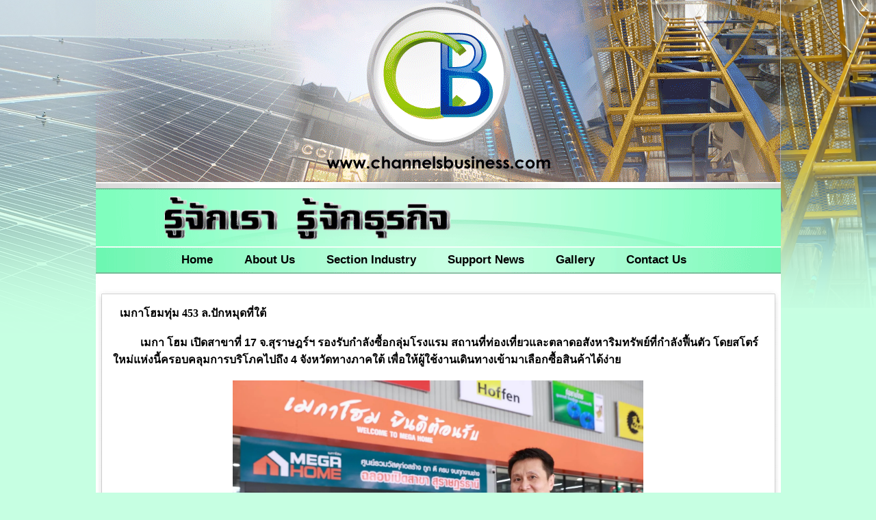

--- FILE ---
content_type: text/html; charset=utf-8
request_url: http://channelsbusiness.com/index.aspx?pid=ec31b43e-b10b-4ad6-922a-0475161a1e59&ctid=a527c3d9-a53b-4458-811a-ebc7c89ca0dc
body_size: 27818
content:


<!DOCTYPE html>



<html xmlns="http://www.w3.org/1999/xhtml">
<head><link id="210101" href="_Css/210101.css" type="text/css" rel="stylesheet" /><link id="210056" href="_Css/210056.css" type="text/css" rel="stylesheet" /><link id="000000" href="_Css/000000.css" type="text/css" rel="stylesheet" /><link id="000001" href="_Css/000001.css" type="text/css" rel="stylesheet" /><link id="100035" href="_Css/100035.css" type="text/css" rel="stylesheet" /><link id="100031" href="_Css/100031.css" type="text/css" rel="stylesheet" /><link id="100030" href="_Css/100030.css" type="text/css" rel="stylesheet" /><link id="100020" href="_Css/100020.css" type="text/css" rel="stylesheet" /><link id="100023" href="_Css/100023.css" type="text/css" rel="stylesheet" /><link id="100026" href="_Css/100026.css" type="text/css" rel="stylesheet" /><link id="100025" href="_Css/100025.css" type="text/css" rel="stylesheet" /><link id="100024" href="_Css/100024.css" type="text/css" rel="stylesheet" /><link id="100022" href="_Css/100022.css" type="text/css" rel="stylesheet" /><meta id="description" name="DESCRIPTION" content="&amp;nbsp; &amp;nbsp; &amp;nbsp; &amp;nbsp; &amp;nbsp; เมกา โฮม เปิดสาขาที่ 17 จ.สุราษฎร์ฯ รองรับกำลังซื้อกลุ่มโรงแรม
สถานที่ท่องเที่ยวและตลาดอสังหาริมทรัพย์ที่กำลังฟื้นตัว โดยสโตร์ใหม่แห่งนี้ครอบคลุมการบริโภคไปถึง
4 จั" /><meta id="keyswords" name="KEYWORDS" /><link id="webicon" rel="shortcut ICON" type="image/x-icon" href="UploadImage/9eb3602f-084c-4a0e-93c5-5c02e67bbdfc.ico" /><link rel="stylesheet" href="wysiwyg/docs/style.css" type="text/css" />
    
    <script type="text/javascript" src="wysiwyg/scripts/wysiwyg.js"></script>
    <script type="text/javascript" src="wysiwyg/scripts/wysiwyg-settings.js"></script>
    
    <script type="text/javascript" src="_JavaApp/jquery.min.js"></script>
    <script type="text/javascript" src="_JavaApp/jquery.cycle.all.js"></script>
    

    <link href="_JavaApp/fancybox/jquery.fancybox-1.3.4.css" rel="stylesheet" type="text/css" />
    <script src="_JavaApp/fancybox/jquery.mousewheel-3.0.4.pack.js" type="text/javascript"></script>
    <script src="_JavaApp/fancybox/jquery.fancybox-1.3.4.js" type="text/javascript"></script>
    

    <link href="_Fonts/fonts.css" rel="stylesheet" type="text/css" /><link id="yesResponsiveCSS" href="_Responsive/noResponsive.css?id=10" rel="stylesheet" type="text/css" /><title>
	&nbsp; &nbsp; &nbsp; &nbsp; &nbsp; เมกา โฮม เปิดสาขาที่ 17 จ.สุราษฎร์ฯ รองรับกำลังซื้อกลุ่มโรงแรม
สถานที่ท่องเที่ยวและตลาดอสังหาริมทรัพย์ที่กำลังฟื้นตัว โดยสโตร์ใหม่แห่งนี้ครอบคลุมการบริโภคไปถึง
4 จั
</title><style id="sy" type="text/css">body { margin:0;background-color: #c6ffe2;background-image: url(UploadImage/93836fa2-50b7-46ea-a8b3-ceb92f0fc760.png);background-position:center top; background-repeat:repeat-x;  } 
 .xtablex { width:1000px; height:100%; margin:0 auto 0 auto; background-color: #FFFFFF; }</style>
    
    <style>

.parallax {
  /* The image used */
  /*background-image: url('UploadImage/35390f02-aeb2-47b6-b0a3-475a77063746.jpg');*/

  /* Full height */
  height: 100%; 

  /* Create the parallax scrolling effect */
  background-attachment: fixed;
  background-position: center;
  background-repeat: no-repeat;
  background-size: cover;

  
}

/* Turn off parallax scrolling for tablets and phones. Increase the pixels if needed */
@media only screen and (max-device-width: 1366px) {
  .parallax {
    background-attachment: scroll;
  }
}
</style>

    <script type="text/javascript">
        $(document).ready(function() {
            $('.fancybox-bg').css({'background':'transparent'});
            $(".subxxx").fancybox({
                
                'width'				: 800,
                'height'			: 560,
                'autoScale'			: false,
                'transitionIn'		: 'elastic',
                'transitionOut'		: 'none',
                'type'				: 'iframe',
                'padding'			: 0,
                'margin'            : 20,
                'titleShow'         : false,
                'showCloseButton'   : true//,
                //'onComplete'        : function() {
                //    $('#fancybox-frame').load(function() { // wait for frame to load and then gets it's height
                //      //$('#fancybox-content').height($(this).contents().find('body').height()+2);
                //      //$('#fancybox-content').width($(this).contents().find('body').width()+2);
                //      $.fancybox.center();
                //   });
                //}
            });

        });
        
        $(document).ready(function() {

            $(".subpopupxxx").fancybox({
                'width'				: false,
                'transitionIn'		: 'elastic',
                'transitionOut'		: 'none',
                'type'				: 'iframe',
                'padding'			: 0,
                'margin'            : 20,
                'titleShow'         : false,
                'showCloseButton'   : true,
                'onComplete'        : function() {
                    $('#fancybox-frame').load(function() { // wait for frame to load and then gets it's height
                      $('#fancybox-content').height($(this).contents().find('body').height()+2);
                      $('#fancybox-content').width($(this).contents().find('body').width()+2);
                      $.fancybox.center();
                   });
                }

            });

        });
        
        $(document).ready(function() {

            $(".subxx2").fancybox({
    	        openEffect	: 'elastic',
    	        closeEffect	: 'elastic',

    	        helpers : {
    		        title : {
    			        type : 'inside'
    		        }
    	        }
            });
        });
    </script>
	                        
	                        
    <script type="text/javascript">
    
      function pageLoad() {
      }
    
    </script>
    <script type='text/javascript'>
    function cancelClick() {
        return;
    }
    
    
    

</script>


    <style type="text/css"> 
    .modalBackground {
	    background-color:Gray;
	    z-index:1000;
	    filter:alpha(opacity=70);
	    opacity:0.7;
    }
    
    

    .modalPopup 
    {
	    background-color:#ffffdd;
	    border-width:3px;
	    border-style:solid;
	    border-color:Gray;
	    padding:3px;
	    width:250px;
    }
    </style>
      <style type="text/css">


#pro11 ul {margin:0 auto; padding:0; list-style:none; white-space:nowrap; list-style:none; height:35px; position:relative; background:#fff; font-size:11px;}
#pro11 li {margin:0 1px 0 0; padding:0; float:left;}
#pro11 li a {display:block; float:left; height:35px; line-height:20px; color:#ddd; text-decoration:none; font-family:arial, verdana, sans-serif; font-weight:bold; text-align:center; padding:0 0 0 10px; cursor:pointer; background:url(pro_11_0a.gif) no-repeat;}
#pro11 li a b {float:left; display:block; padding:0 25px 15px 15px; background:url(pro_11_0b.gif) no-repeat right top;}
#pro11 li.current a {color:#fff; background:url(pro_11_2a.gif) no-repeat; line-height:23px;}
#pro11 li.current a b {background:url(pro_11_2b.gif) no-repeat right top; padding-bottom:12px;}
#pro11 li a:hover {color:#fff; background: url(pro_11_1a.gif) no-repeat; line-height:23px;}
#pro11 li a:hover b {background:url(pro_11_1b.gif) no-repeat right top; padding-bottom:12px;}
#pro11 li.current a:hover {color:#fff; background: url(pro_11_2a.gif) no-repeat; cursor:default;}
#pro11 li.current a:hover b {background:url(pro_11_2b.gif) no-repeat right top;}

         
      </style>
      
      

<style type="text/css" >
    #UpdateProgress1 {
               color:#fff;
               top:210px;
               z-index: 20000;
               position: fixed;
               
             }

            #UpdateProgress1 img {
               vertical-align:middle;
               margin-left: 210px;
             }
    </style>

<style type="text/css">
.drag
{
  z-index: 100;
  position:absolute;
  opacity: .50;
  filter: alpha(opacity=50);
}

.list, list2
{
  position:relative;
  z-index: 1;
  top: 0px;
  left: 0px;
}

.list2  #tr2
{
  position:absolute;
  margin:0px;
  left:0px;
}

.drag  #tr2
{
  position:absolute;
  margin:0px;
  left:0px;
}

.list9
{
  position:relative;
  z-index: 1000;

  top: 0px;
  left: 0px;
}
    </style>
    
    


    <script language="javascript" type="text/javascript">
    
    // Temporary variables to hold mouse x-y pos.s


    /**
 * Retrieve the absolute coordinates of an element.
 *
 * @param element
 *   A DOM element.
 * @return
 *   A hash containing keys 'x' and 'y'.
 */
function getAbsolutePosition(element) {
  var r = { X: element.offsetLeft, Y: element.offsetTop };
  if (element.offsetParent) {
    var tmp = getAbsolutePosition(element.offsetParent);
    r.X += tmp.X;
    r.Y += tmp.Y;
  }
  return r;
};

/**
 * Retrieve the coordinates of the given event relative to the center
 * of the widget.
 *
 * @param event
 *   A mouse-related DOM event.
 * @param reference
 *   A DOM element whose position we want to transform the mouse coordinates to.
 * @return
 *    A hash containing keys 'x' and 'y'.
 */
function getRelativeCoordinates(event, reference) {
  var x, y;
  event = event || window.event;
  var el = event.target || event.srcElement;

  if (!window.opera && typeof event.offsetX != 'undefined') {
    // Use offset coordinates and find common offsetParent
    var pos = { x: event.offsetX, y: event.offsetY };

    // Send the coordinates upwards through the offsetParent chain.
    var e = el;
    while (e) {
      e.mouseX = pos.x;
      e.mouseY = pos.y;
      pos.x += e.offsetLeft;
      pos.y += e.offsetTop;
      e = e.offsetParent;
    }

    // Look for the coordinates starting from the reference element.
    var e = reference;
    var offset = { x: 0, y: 0 }
    while (e) {
      if (typeof e.mouseX != 'undefined') {
        x = e.mouseX - offset.x;
        y = e.mouseY - offset.y;
        break;
      }
      offset.x += e.offsetLeft;
      offset.y += e.offsetTop;
      e = e.offsetParent;
    }

    // Reset stored coordinates
    e = el;
    while (e) {
      e.mouseX = undefined;
      e.mouseY = undefined;
      e = e.offsetParent;
    }
  }
  else {
    // Use absolute coordinates
    var pos = getAbsolutePosition(reference);
    x = event.pageX  - pos.x;
    y = event.pageY - pos.y;
  }
  // Subtract distance to middle
  return { x: x, y: y };
}


    function Position(x, y)
{
  this.X = x;
  this.Y = y;
  
  this.Add = function(val)
  {
    var newPos = new Position(this.X, this.Y);
    if(val != null)
    {
      if(!isNaN(val.X))
        newPos.X += val.X;
      if(!isNaN(val.Y))
        newPos.Y += val.Y
    }
    return newPos;
  }
  
  this.Subtract = function(val)
  {
    var newPos = new Position(this.X, this.Y);
    if(val != null)
    {
      if(!isNaN(val.X))
        newPos.X -= val.X;
      if(!isNaN(val.Y))
        newPos.Y -= val.Y
    }
    return newPos;
  }
  
  this.Min = function(val)
  {
    var newPos = new Position(this.X, this.Y)
    if(val == null)
      return newPos;
    
    if(!isNaN(val.X) && this.X > val.X)
      newPos.X = val.X;
    if(!isNaN(val.Y) && this.Y > val.Y)
      newPos.Y = val.Y;
    
    return newPos;  
  }
  
  this.Max = function(val)
  {
    var newPos = new Position(this.X, this.Y)
    if(val == null)
      return newPos;
    
    if(!isNaN(val.X) && this.X < val.X)
      newPos.X = val.X;
    if(!isNaN(val.Y) && this.Y < val.Y)
      newPos.Y = val.Y;
    
    return newPos;  
  }  
  
  this.Bound = function(lower, upper)
  {
    var newPos = this.Max(lower);
    return newPos.Min(upper);
  }
  
  this.Check = function()
  {
    var newPos = new Position(this.X, this.Y);
    if(isNaN(newPos.X))
      newPos.X = 0;
    if(isNaN(newPos.Y))
      newPos.Y = 0;
    return newPos;
  }
  
  this.Apply = function(element)
  {
    if(typeof(element) == "string")
      element = document.getElementById(element);
    if(element == null)
      return;
    if(!isNaN(this.X))
      element.style.left = this.X + 'px';
    if(!isNaN(this.Y))
      element.style.top = this.Y + 'px';  
  }
}

function hookEvent(element, eventName, callback)
{
  if(typeof(element) == "string")
    element = document.getElementById(element);
  if(element == null)
    return;
  if(element.addEventListener)
  {
    element.addEventListener(eventName, callback, false);
  }
  else if(element.attachEvent)
    element.attachEvent("on" + eventName, callback);
}

function unhookEvent(element, eventName, callback)
{
  if(typeof(element) == "string")
    element = document.getElementById(element);
  if(element == null)
    return;
  if(element.removeEventListener)
    element.removeEventListener(eventName, callback, false);
  else if(element.detachEvent)
    element.detachEvent("on" + eventName, callback);
}

function cancelEvent(e)
{
  e = e ? e : window.event;
  if(e.stopPropagation)
    e.stopPropagation();
  if(e.preventDefault)
    e.preventDefault();
  e.cancelBubble = true;
  e.cancel = true;
  e.returnValue = false;
  return false;
}

function getEventTarget(e)
{
  e = e ? e : window.event;
  return e.target ? e.target : e.srcElement;
}

function absoluteCursorPostion(eventObj)
{
  eventObj = eventObj ? eventObj : window.event;
  
  if(isNaN(window.scrollX))
    return new Position(eventObj.clientX + document.documentElement.scrollLeft + document.body.scrollLeft, 
      eventObj.clientY + document.documentElement.scrollTop + document.body.scrollTop);
  else
    return new Position(eventObj.clientX + window.scrollX, eventObj.clientY + window.scrollY);
}



    function dragObject(element, attachElement, lowerBound, upperBound, startCallback, moveCallback, endCallback, attachLater)
{
  if(typeof(element) == "string")
    element = document.getElementById(element);
  if(element == null)
      return;
  
  if(lowerBound != null && upperBound != null)
  {
    var temp = lowerBound.Min(upperBound);
    upperBound = lowerBound.Max(upperBound);
    lowerBound = temp;
  }

  var cursorStartPos = null;
  var elementStartPos = null;
  var dragging = false;
  var listening = false;
  var disposed = false;
  
  function dragStart(eventObj)
  { 
    if(dragging || !listening || disposed) return;
    dragging = true;
    
    if(startCallback != null)
      startCallback(eventObj, element);
    
    cursorStartPos = absoluteCursorPostion(eventObj);
    
    elementStartPos = new Position(parseInt(element.style.left), parseInt(element.style.top));
   
    elementStartPos = elementStartPos.Check();
    
    hookEvent(document, "mousemove", dragGo);
    hookEvent(document, "mouseup", dragStopHook);
    
    return cancelEvent(eventObj);
  }
  
  function dragGo(eventObj)
  {
    if(!dragging || disposed) return;
    
    var newPos = absoluteCursorPostion(eventObj);
    newPos = newPos.Add(elementStartPos).Subtract(cursorStartPos);
    newPos = newPos.Bound(lowerBound, upperBound);
    newPos.Apply(element);
    if(moveCallback != null)
      moveCallback(newPos, element, eventObj);
        
    return cancelEvent(eventObj); 
  }
  
  function dragStopHook(eventObj)
  {
    dragStop();
    return cancelEvent(eventObj);
  }
  
  function dragStop()
  {
    if(!dragging || disposed) return;
    unhookEvent(document, "mousemove", dragGo);
    unhookEvent(document, "mouseup", dragStopHook);
    cursorStartPos = null;
    elementStartPos = null;
    if(endCallback != null)
      endCallback(element);
    dragging = false;
  }
  
  this.Dispose = function()
  {
    if(disposed) return;
    this.StopListening(true);
    element = null;
    attachElement = null
    lowerBound = null;
    upperBound = null;
    startCallback = null;
    moveCallback = null
    endCallback = null;
    disposed = true;
  }
  
  this.StartListening = function()
  {
    if(listening || disposed) return;
    listening = true;
    hookEvent(attachElement, "mousedown", dragStart);
  }
  
  this.StopListening = function(stopCurrentDragging)
  {
    if(!listening || disposed) return;
    unhookEvent(attachElement, "mousedown", dragStart);
    listening = false;
    
    if(stopCurrentDragging && dragging)
      dragStop();
  }
  
  this.IsDragging = function(){ return dragging; }
  this.IsListening = function() { return listening; }
  this.IsDisposed = function() { return disposed; }
  
  if(typeof(attachElement) == "string")
    attachElement = document.getElementById(attachElement);
  if(attachElement == null)
    attachElement = element;
    
  if(!attachLater)
    this.StartListening();
}

function getClassTags(cName)
{
  var i, cTags=[], tags=document.getElementsByTagName("div");
 
  for(i=0; i<tags.length; i++)
  {
    if(tags[i].className === cName)
    {
      cTags[cTags.length]=tags[i];
    }
  }
  return cTags;
}

    var List;
    var List2;
var PlaceHolder;
var PlaceHolder2;

var SpamElement;
var SpamElement2;

function load()
{
  List = getClassTags('list');//document.getElementById("list");
  PlaceHolder = document.createElement("DIV");
  PlaceHolder.className = "list";
  PlaceHolder.style.backgroundColor = "rgb(225,225,225)";
  PlaceHolder.SourceI = null;
  
  List2 = getClassTags('list2');//document.getElementById("list");
  PlaceHolder2 = document.createElement("DIV");
  PlaceHolder2.className = "list2";
  PlaceHolder2.style.backgroundColor = "rgb(225,225,225)";
  PlaceHolder2.SourceI = null;
  
  SpamElement = document.createElement("DIV");
  SpamElement2 = document.createElement("DIV");

  //new dragObject("ctl10_Edit001_e1", "ctl10_Edit001_LinkButton1", null, null, itemDragBegin, itemMoved, itemDragEnd, false);
  //new dragObject("ctl10_Edit002_e1", "ctl10_Edit002_LinkButton1", null, null, itemDragBegin, itemMoved, itemDragEnd, false);
  //new dragObject("ctl10_Edit003_e1", "ctl10_Edit003_LinkButton1", null, null, itemDragBegin, itemMoved, itemDragEnd, false);
//  new dragObject("e4", null, null, null, itemDragBegin, itemMoved, itemDragEnd, false);
//  new dragObject("e5", null, null, null, itemDragBegin, itemMoved, itemDragEnd, false);

//document.getElementById('textbb').value = document.documentElement.scrollTop;
if(document.getElementById('HiddenField1') != null)
{
    if(document.getElementById('HiddenField1').value != '')
    {
        document.getElementById('__SCROLLPOSITIONY').value = document.getElementById('HiddenField1').value;
        WebForm_RestoreScrollPosition();
    }
 }
}

function itemDragBegin(eventObj, element)
{ 
  SpamElement.className = element.className;
  SpamElement.style.top = element.style.top;
  SpamElement.style.left = element.style.left;
  SpamElement.style.height = element.style.height;
  SpamElement.style.width = element.style.width;
  
  
  element.style.top = element.offsetTop + 'px';
  element.style.left = element.offsetLeft + 'px';
  element.style.height = element.offsetHeight + 'px';
  element.style.width = element.offsetWidth + 'px';
  element.className = "drag";
  PlaceHolder.style.height = element.style.height;
  PlaceHolder.style.width = element.style.width;
  //element.parentNode.insertBefore(PlaceHolder, element); // By Jack 11072013
  //PlaceHolder.SourceI = element; // By Jack 11072013
  
  
  
  List = getClassTags('list');//
}

function itemMoved(newPos, element, eventObj)
{
  eventObj = eventObj ? eventObj : window.event;
  var yPos = newPos.Y + (eventObj.layerY ? eventObj.layerY : eventObj.offsetY);

  
  
  var pos = absoluteCursorPostion(eventObj);
  var temp;
  var tempw;
  var bestItem = 'end';
  var bi = 'before';
  
   var iItem = 'end';
  
//  var abs1 = getAbsolutePosition(List[0]);
//  document.getElementById('Text1').value = List[0].offsetHeight + ',' + List[0].offsetWidth + ' - ' + parseInt(abs1.y + (parseInt(List[0].style.height) / 2)) + ',' + pos.Y;
  
  for(var i=0; i<List.length; i++)
  {
    if(List[i].className == "list")
    {
    
        
        var abs = getAbsolutePosition(List[i]);
        
        
        
	    temp = parseInt(List[i].offsetHeight);
	    tempw = parseInt(List[i].offsetWidth);
	    
	    
	    if(abs.Y < pos.Y && parseInt(abs.Y + (temp / 2)) > pos.Y && abs.X < pos.X && parseInt(abs.X + tempw) > pos.X)
	    {
		    bestItem = List[i];
		    
		    bi = 'before';
		    
		    iItem = List[i];
		    
		    if(iItem.getAttribute("xtype") == 'after')
            {
                bestItem = List[i+1];
                bi = 'after';
            }

		    break;
	    }
	    else if(parseInt(abs.Y + (temp / 2))  < pos.Y && parseInt(abs.Y + temp) > pos.Y && abs.X < pos.X && parseInt(abs.X + tempw) > pos.X)
	    {
	        bestItem = List[i+1];
	        
	        bi = 'after';

            iItem = List[i];
            
            if(iItem.getAttribute("xtype") == 'before')
            {
                bestItem = List[i];
                bi = 'before';
            }
            
		    break;
	    }
	    //yPos -= temp;
    }
    
    		    
  }
  
            if(bestItem == PlaceHolder || bestItem == PlaceHolder.SourceI)
                 return;
                
            if(bestItem != 'end')
            {
                document.getElementById('pfromid').value = element.getAttribute("xid");
                document.getElementById('ptoid').value = iItem.getAttribute("xid");
                document.getElementById('pparentid').value = iItem.getAttribute("xpid");
                document.getElementById('ptype').value = bi;
                
                if(bi == 'before')
                {
                    PlaceHolder.SourceI = bestItem;
                    PlaceHolder.style.width = '100%';
                    bestItem.parentNode.insertBefore(PlaceHolder, bestItem);  
                }
                else
                {
                    PlaceHolder.SourceI = bestItem;
                    PlaceHolder.style.width = '100%';
                    bestItem.parentNode.insertBefore(PlaceHolder, bestItem);   
                    
                }
            }
  
	  
  List = getClassTags('list');//
}

function itemDragEnd(element)
{
  if(PlaceHolder.SourceI != null)
  {
    
    PlaceHolder.SourceI = null;  
    PlaceHolder.parentNode.replaceChild(element, PlaceHolder);
    
    document.getElementById('Button6').click();
  }

  //element.className = 'list';
  //element.style.top = '0px';
  //element.style.left = '0px';
  //element.style.height = '100%';
  //element.style.width = '100%';
  
  element.className = SpamElement.className;
  element.style.top = SpamElement.style.top;
  element.style.left = SpamElement.style.left;
  element.style.height = SpamElement.style.height;
  element.style.width = SpamElement.style.width;
  
  
  
  List = getClassTags('list');//
}

// List2

function itemDragBegin2(eventObj, element)
{ 
  SpamElement2.className = element.className;
  SpamElement2.style.top = element.style.top;
  SpamElement2.style.left = element.style.left;
  SpamElement2.style.height = element.style.height;
  SpamElement2.style.width = element.style.width;
  
  element.style.top = element.offsetTop + 'px';
  element.style.left = element.offsetLeft + 'px';
  element.style.height = element.offsetHeight + 'px';
  element.style.width = element.offsetWidth + 'px';
  element.className = "drag";
  PlaceHolder2.style.height = element.style.height;
  PlaceHolder2.style.width = element.style.width;
  //element.parentNode.insertBefore(PlaceHolder2, element); // By Jack 11072013
  //PlaceHolder2.SourceI = element; // By Jack 11072013
  
  List2 = getClassTags('list2');//
}

function itemMoved2(newPos, element, eventObj)
{
  eventObj = eventObj ? eventObj : window.event;
  var yPos = newPos.Y + (eventObj.layerY ? eventObj.layerY : eventObj.offsetY);

  
  
  var pos = absoluteCursorPostion(eventObj);
  var temp;
  var tempw;
  var bestItem = 'end';
  var bi = 'before';
  
   var iItem = 'end';
  
//  var abs1 = getAbsolutePosition(List[0]);
//  document.getElementById('Text1').value = List[0].offsetHeight + ',' + List[0].offsetWidth + ' - ' + parseInt(abs1.y + (parseInt(List[0].style.height) / 2)) + ',' + pos.Y;
  
  for(var i=0; i<List2.length; i++)
  {
    if(List2[i].className == "list2")
    {
    
        
        var abs = getAbsolutePosition(List2[i]);
        
        
        
	    temp = parseInt(List2[i].offsetHeight);
	    tempw = parseInt(List2[i].offsetWidth);
	    
	    
	    
	    if(abs.Y < pos.Y && parseInt(abs.Y + (temp / 2)) > pos.Y && abs.X < pos.X && parseInt(abs.X + tempw) > pos.X)
	    {
		    bestItem = List2[i];
		    
		    bi = 'before';
		    
		    iItem = List2[i];
		    
		    if(iItem.getAttribute("xtype") == 'after')
            {
                bestItem = List2[i+1];
                bi = 'after';
            }

		    break;
	    }
	    else if(parseInt(abs.Y + (temp / 2))  < pos.Y && parseInt(abs.Y + temp) > pos.Y && abs.X < pos.X && parseInt(abs.X + tempw) > pos.X)
	    {
	        bestItem = List2[i+1];
	        
	        bi = 'after';

            iItem = List2[i];
            
            if(iItem.getAttribute("xtype") == 'before')
            {
                bestItem = List2[i];
                bi = 'before';
            }
            
		    break;
	    }
	    //yPos -= temp;
    }
    
    		    
  }
  
            if(bestItem == PlaceHolder2 || bestItem == PlaceHolder2.SourceI)
                 return;
                
            if(bestItem != 'end')
            {
                document.getElementById('pfromid').value = element.getAttribute("xid");
                document.getElementById('ptoid').value = iItem.getAttribute("xid");
                document.getElementById('pparentid').value = iItem.getAttribute("xpid");
                document.getElementById('ptype').value = bi;
                
                if(bi == 'before')
                {
                    PlaceHolder2.SourceI = bestItem;
                    PlaceHolder2.style.width = '100%';
                    bestItem.parentNode.insertBefore(PlaceHolder2, bestItem);  
                }
                else
                {
                    PlaceHolder2.SourceI = bestItem;
                    PlaceHolder2.style.width = '100%';
                    bestItem.parentNode.insertBefore(PlaceHolder2, bestItem);   
                    
                }
            }
  
	  
  List2 = getClassTags('list2');//
}

function itemDragEnd2(element)
{
  if(PlaceHolder2.SourceI != null)
  {
    
    PlaceHolder2.SourceI = null;  
    PlaceHolder2.parentNode.replaceChild(element, PlaceHolder2);
    
    document.getElementById('Button7').click();
  }

  //element.className = 'list2';
  //element.style.top = '0px';
  //element.style.left = '0px';
  //element.style.height = '100%';
  //element.style.width = '100%';
  
  element.className = SpamElement2.className;
  element.style.top = SpamElement2.style.top;
  element.style.left = SpamElement2.style.left;
  element.style.height = SpamElement2.style.height;
  element.style.width = SpamElement2.style.width;
  
  List2 = getClassTags('list2');//
}


// List3

function itemDragBegin3(eventObj, element)
{ 
  //element.style.top = element.offsetTop + 'px';
  //element.style.left = element.offsetLeft + 'px';
  //element.style.height = element.offsetHeight + 'px';
  //element.style.width = element.offsetWidth + 'px';
  element.className = "drag";
  
  document.getElementById('pfromid').value = element.getAttribute("xid");
  //alert(element.style.styleFloat);
}

function itemMoved3(newPos, element, eventObj)
{
  //eventObj = eventObj ? eventObj : window.event;
  //var yPos = newPos.Y + (eventObj.layerY ? eventObj.layerY : eventObj.offsetY);

  
  
  //var pos = absoluteCursorPostion(eventObj);
  
  
    if(element.offsetTop < 0)
        element.style.top = 0 + 'px';
        
    if(element.offsetTop > element.parentNode.offsetHeight - element.offsetHeight + 8)
        element.style.top = element.parentNode.offsetHeight - element.offsetHeight + 8 + 'px';
        
    if(element.style.cssFloat == 'right' || element.style.cssFloat == 'Right' || element.style.cssFloat == 'left' || element.style.cssFloat == 'Left' || element.style.styleFloat == 'right' || element.style.styleFloat == 'Right' || element.style.styleFloat == 'left' || element.style.styleFloat == 'Left')
    {
        element.style.left = '';
    }
    else
    {
        
        if(element.offsetLeft < 0)
            element.style.left = 0 + 'px';
            
        if(element.offsetLeft > element.parentNode.offsetWidth - element.offsetWidth)
            element.style.left = element.parentNode.offsetWidth - element.offsetWidth + 'px';
    }
}

function itemDragEnd3(element)
{
    document.getElementById('ptop').value = element.offsetTop;
    document.getElementById('pleft').value = element.offsetLeft;
    
    document.getElementById('Button8').click();
}


    </script>
    





    
</head>
<body id="mainbody">


    <form method="post" action="index.aspx?pid=ec31b43e-b10b-4ad6-922a-0475161a1e59&amp;ctid=a527c3d9-a53b-4458-811a-ebc7c89ca0dc" id="form1">
<div class="aspNetHidden">
<input type="hidden" name="ToolkitScriptManager1_HiddenField" id="ToolkitScriptManager1_HiddenField" value="" />
<input type="hidden" name="__EVENTTARGET" id="__EVENTTARGET" value="" />
<input type="hidden" name="__EVENTARGUMENT" id="__EVENTARGUMENT" value="" />
<input type="hidden" name="__VIEWSTATE" id="__VIEWSTATE" value="/[base64]/[base64]/[base64]/[base64]/[base64]/guJ/[base64]/[base64]/[base64]" />
</div>

<script type="text/javascript">
//<![CDATA[
var theForm = document.forms['form1'];
if (!theForm) {
    theForm = document.form1;
}
function __doPostBack(eventTarget, eventArgument) {
    if (!theForm.onsubmit || (theForm.onsubmit() != false)) {
        theForm.__EVENTTARGET.value = eventTarget;
        theForm.__EVENTARGUMENT.value = eventArgument;
        theForm.submit();
    }
}
//]]>
</script>


<script src="/WebResource.axd?d=IshJO_vj937LCwVJ-1zSBHLEyY5QajnO4U6Cm3xzncu8ya1eOvesb0bfsm1r0EyJkCluacdskweVYfS2oLFAVdKSWJX8kNVCN9CbyPhb6Zs1&amp;t=635310498023293030" type="text/javascript"></script>


<script src="/ScriptResource.axd?d=lsvCjOAIv06kdDBvGaPeKOBhpaHLCi2ZQ2HqIEOZPgPJ7nGGL-bZ_h0jXltU1Il81vArllppd4woCAMaLWOz02nb2xFQXqfeA33Ngn9iOEg3oreEc7Wy_uu2F1pHyccXDyCuTI0LgUsi7lpH7ELsHw2&amp;t=bb7fb83" type="text/javascript"></script>
<script type="text/javascript">
//<![CDATA[
if (typeof(Sys) === 'undefined') throw new Error('ASP.NET Ajax client-side framework failed to load.');
//]]>
</script>

<script src="/ScriptResource.axd?d=P5if1l8vZKt23CxpNeQEsSPBuWzG1LMTuFj9pP33Obhtl8yWgULiOvYpwhp2BzVVVeLKUVE12-wZOLx_um3lQxiClFj3rpKfuQw4RPL3_Y4u_b8gvpyw0RKMeTUE3OQbIEwEDbCRneR8pTeyP95GsA2&amp;t=bb7fb83" type="text/javascript"></script>
<script src="/ScriptResource.axd?d=oXLDcu2Nm467ybj8px0vVDOiUI3CJ2UgVQ8qLnnU6n6cP8stxDdV6r9KLJ_vACqbp5ggyMLKE-m04iqRdnCqpU9d0agdmI-d_Wy7vg_cXs_U3PwBuEC1bVb-nIZFaBPcrqSPDHpt2bi18iL_x3WiUQ2&amp;t=bb7fb83" type="text/javascript"></script>
<script src="/ScriptResource.axd?d=UuAnpjEtIMWG3654XOvcMXfWGmbkdIRAdbuQxOlEiBzRi6fcLDvI9QAqdMXsz8w9jHSj7iJU57nb5o4RnfIYrNgQPwNTAghArQEG-iqLxhhje2neAEA5m1--zuEiD45PT-zkDORvQ1_3aPEGE05y0A2&amp;t=bb7fb83" type="text/javascript"></script>
<script src="/ScriptResource.axd?d=mpEXs2Kv-Z5bypKwJaPFe_9mq-X6IGBabZyCebO_ef6OPkvEN8BcbqWsReep9sfbeY63O7FqhN9AmIVvTNY9aHkMzvJYY9zgGxO-x4-98msiHm-8KgAt6YaLb8FPpPv9EV8RtgvOsmvt92Pj3zAFDKzjFXmPHScCeAPxVaK7J201&amp;t=bb7fb83" type="text/javascript"></script>
<script src="/ScriptResource.axd?d=w87zWWRPy_AtUGs4-2z3EOUzw7ShcC1rG_E68Yl9T6GqzF2VQ-BysVE4zF-9c3V9oYbiupg8dDKRN0qFWq0hOf0LJTiI7ZoJh3NvPMWNI2LlyBPgEtRG-NQ13aZP0Cc82Zuy36L5ZiRUj7a9_4DQ3A2&amp;t=bb7fb83" type="text/javascript"></script>
<script src="/ScriptResource.axd?d=N8XwNvKsBDhjXe5AnUHQHP9rjUreQKWnu0lJOEMrEmq0FlCUY21nmF9uXb6pxhqB9IJf-0ExKYPbHKDWxT40cgMtnnZo4zsR8dRLGFpbdLTORey5ZoMgrkN7uDb3-grPxMvx1IqowJy4gjbl3BoDquZhJ4mRWLCjDavCiN78F9I1&amp;t=bb7fb83" type="text/javascript"></script>
<script src="/ScriptResource.axd?d=TWwuXJdg8scnGWt55JJ6PM9uaMHb_X2TWZy3vM_hxZHHUkwmXrXTwstPK-Istir4ly8lSp9PMqbpc7s7fv40p7bLsthHPt9mP_lLpG_I8xbm2CcF1hUJqtn8hKtpr499WRgiQSkU7MJuvMHNt76bw3Iuo4XxLKITTun8Xd_FEjY1&amp;t=bb7fb83" type="text/javascript"></script>
<script src="/ScriptResource.axd?d=EOmiRbEEmink3UFCAVE829QFlYl9QRllis1PCvApENryHFYtRo3JfH_XZBfJ01uYXrFDNAPPw8qolON2yT9xcDQI-exsA-cSI4szx7CPJZT-GxtdSo7-LsRk5HvXDv4BcOFEYx1hSn_34N6A3GAXmKh8zT57a0AhG0NkGCkz35U1&amp;t=bb7fb83" type="text/javascript"></script>
<script src="/ScriptResource.axd?d=WwZSP5F5DtFgH0a1FnNaK5Rh60ZEUa1JVdL9NWp3nGrjy7rqbUxWBjNEDSSZHB4yrPryqtQV_Eysj1RK-oUrIKOSvikp4jFpgVn678GkZFInqQGkHp1jocL_xjO28G8sR-m0HNUJbdsMb6y9UR4CNK7Qz0ctgv0UOhYRVc1EhB41&amp;t=bb7fb83" type="text/javascript"></script>
<script src="/ScriptResource.axd?d=BmvzaV9OkqKjYZ0GmGDXY6MUVtQF1Dfbpc-bEbWv8FULt8kIy17IOtWSUzuAJlhJmAHevdzZ80FWeZo8exWWmd-wtvIHyAzwoPWthzBFPMc22OBqV8IKAHNu2nA5hXW_FfcWDK9QdGj-Ea7OFMXEFA2&amp;t=bb7fb83" type="text/javascript"></script>
<script src="/ScriptResource.axd?d=vZdSbreHZoYiRP1eVgvdFG195bYh_HMF9HkHkefoUbR5hbkORQ9NpeUVv8xTlzBU85LvD4XHTizqyoLhn34X7fQoGMwT41od4a7kUigpIMUXVwq9nI1G7bSXerq2deyxXPjRro7jceqnp3E19nGYhiYHECJYKasEhGolyFIOWTc1&amp;t=bb7fb83" type="text/javascript"></script>
<script src="/ScriptResource.axd?d=e7rjq96kaM5CWHymNg4Nl1FeL5HQWIOZKCrrYKvNoKXtBQVp-Jr4FtI8XZztIwHA54Elo-7Z7HJkJ1lx6zOBUDfb248eqDeCdXKvWxJ89MO1k3abGHLMRKQJZSzN0i5fYbVCYefF5tUhchj4hqOKlBlFhfdwQXECQt_NU6tyI5Q1&amp;t=bb7fb83" type="text/javascript"></script>
<div class="aspNetHidden">

	<input type="hidden" name="__SCROLLPOSITIONX" id="__SCROLLPOSITIONX" value="0" />
	<input type="hidden" name="__SCROLLPOSITIONY" id="__SCROLLPOSITIONY" value="0" />
	<input type="hidden" name="__EVENTVALIDATION" id="__EVENTVALIDATION" value="/wEdAARwMGIEK8hxcn3vGcewTaf7ZWKQT77IR2gdMu6BlXuwyC2hNtLCXCKq92TKMjYS4CW1N82k7PQIfi8qeAF/PEMhfb2dogvd1DE5ym8BJv0oihmvgrUHd5EqVrRvZUtTwtI=" />
</div>
        <script type="text/javascript">
//<![CDATA[
Sys.WebForms.PageRequestManager._initialize('ToolkitScriptManager1', 'form1', ['tUpdatePanel3','UpdatePanel3','tUpdatePanel1','UpdatePanel1'], [], [], 90, '');
//]]>
</script>

        
        
        
        

    
        <table class="xtablex"   cellpadding="0" cellspacing="0" border="0">
            <tr valign="top">
                <td>
                    

                    <!-- เมนู resp -->
                    
                    <!-- ตัวหลัก -->
                    

<table cellpadding="0" cellspacing="0" border="0" style="width:100%;">
<tr>
<td style="width:0px;" >
</td>
<td style="width:auto;">



<table  style="width:100%;  margin:0 auto 0 auto;background-image: url('UploadImage/4ccdb5c1-2b16-4abe-8ee8-ed86c9bf9fd4.gif'); background-repeat:repeat-x;"  cellpadding="0" cellspacing="0" border="0">
	<tr  valign="top">
		<td class=_000000_1></td>
		<td class=_000000_2></td>
		<td class=_000000_3></td>
	</tr>
	<tr  valign="top">
	    <td class=_000000_4></td>
		<td class=_000000_5>
            <div id="ctl10_Content1fe11f7a-d0ba-4cfc-9a7c-beec21946f9e_freebox" style=" width:100%;height:400px; position:relative; ">
                 <div id="ctl10_Content1fe11f7a-d0ba-4cfc-9a7c-beec21946f9e_Edit71243409-a189-48ef-9bc3-170c081f4c1e_pos" style=" position:absolute; top:366px; left:95px; ">

                     
                            
                        
                            
                        
                            
                        
                            
                        
                            
                        
                            
                        
		
		        
<style type="text/css">



 
/* Holly Hack for IE \*/
/* html .sidebarmenu ul li { float: left; height: 1%; }
/* html .sidebarmenu ul li a { height: 1%; }
/* End */
._71243409-a189-48ef-9bc3-170c081f4c1e li:hover a { font-size: 17px;  }
._71243409-a189-48ef-9bc3-170c081f4c1e li a {  font-size: 17px;  }
._71243409-a189-48ef-9bc3-170c081f4c1e li.current a {  font-size: 17px; }
._71243409-a189-48ef-9bc3-170c081f4c1e li a:hover {  font-size: 17px; }
._71243409-a189-48ef-9bc3-170c081f4c1e li.current a:hover {  font-size: 17px; }

</style>

<script type="text/javascript">

//Nested Side Bar Menu (Mar 20th, 09)
//By Dynamic Drive: http://www.dynamicdrive.com/style/



function initsidebarmenuContent71243409a18948ef9bc3170c081f4c1e(){

var menuids=["sidebarmenuContent71243409a18948ef9bc3170c081f4c1e"] //Enter id(s) of each Side Bar Menu's main UL, separated by commas
if(!true)
{
for (var i=0; i<menuids.length; i++){
  var ultags=document.getElementById(menuids[i]).getElementsByTagName("ul")
    for (var t=0; t<ultags.length; t++){
    ultags[t].parentNode.getElementsByTagName("a")[0].className+=" subfolderstyle"
  if (ultags[t].parentNode.parentNode.id==menuids[i]) //if this is a first level submenu
  {
    if(false)
    {
        ultags[t].style.left=ultags[t].parentNode.offsetWidth+"px" //dynamically position first level submenus to be width of main menu item
    }
    else
    {
        ultags[t].style.top=ultags[t].parentNode.offsetHeight+"px"
        ultags[t].style.left= "0px";//ultags[t].style.left=ultags[t].parentNode.offsetLeft+"px"
    }
  }
  else //else if this is a sub level submenu (ul)
    ultags[t].style.left=ultags[t-1].getElementsByTagName("a")[0].offsetWidth+"px" //position menu to the right of menu item that activated it
    ultags[t].parentNode.onmouseover=function(){
    this.getElementsByTagName("ul")[0].style.display="block"
    }
    ultags[t].parentNode.onmouseout=function(){
    this.getElementsByTagName("ul")[0].style.display="none"
    }
    }
  for (var t=ultags.length-1; t>-1; t--){ //loop through all sub menus again, and use "display:none" to hide menus (to prevent possible page scrollbars
  ultags[t].style.visibility="visible"
  ultags[t].style.display="none"
  }
  }
}
}
//initsidebarmenuContent71243409a18948ef9bc3170c081f4c1e();
if (window.addEventListener)
window.addEventListener("load", initsidebarmenuContent71243409a18948ef9bc3170c081f4c1e, false)
else if (window.attachEvent)
window.attachEvent("onload", initsidebarmenuContent71243409a18948ef9bc3170c081f4c1e)

</script>


    

                    
                <div class="_210056 _71243409-a189-48ef-9bc3-170c081f4c1e">
                <ul id="sidebarmenuContent71243409a18948ef9bc3170c081f4c1e">
                
                        <li  ><a class='s'   target='_self'  href='index.aspx?pid=777849de-3478-479c-af85-7de390a441b8'><b>Home</b></a>
                          

                        </li>
                
                        <li  ><a    target='_self'  href='index.aspx?pid=4126b871-254b-41ac-a699-b8a175528191'><b>About&nbsp;Us</b></a>
                          

                        </li>
                
                        <li  ><a    target='_self'  href='#'><b>Section&nbsp;Industry</b></a>
                          <ul>
              <li  ><a   target='_self'  href='index.aspx?pid=80f10cf0-d052-4749-893f-a6c7b422eef3' ><b>ยานยนต์</b></a>
                
            </li>
            
              <li  ><a   target='_self'  href='index.aspx?pid=64d28a8b-9b68-4ad0-86cb-8dc30b0956a9' ><b>พลังงาน</b></a>
                
            </li>
            
              <li  ><a   target='_self'  href='index.aspx?pid=367b839d-4cb4-4f0d-8f43-9598f90f7955' ><b>ท่องเที่ยว</b></a>
                
            </li>
            
              <li  ><a   target='_self'  href='index.aspx?pid=19ff347f-6c0d-4c58-8b61-f9cb1f0e8fa2' ><b>ภูมิภาค</b></a>
                
            </li>
            
              <li  ><a   target='_self'  href='index.aspx?pid=a32f31bc-8b2d-42c6-92f0-739de90b19aa' ><b>โลจิสติกส์</b></a>
                
            </li>
            
              <li  ><a   target='_self'  href='index.aspx?pid=f39e6006-ada3-42bc-b1e0-dcc6836d79dc' ><b>อสังหาริมทรัพย์</b></a>
                
            </li>
            
              <li  ><a   target='_self'  href='index.aspx?pid=cd65dae7-5cc3-4ffd-bcd8-17773867a4a0' ><b>การตลาด</b></a>
                
            </li>
            
              <li  ><a   target='_self'  href='index.aspx?pid=a5dd42f1-6aa3-470b-b799-d7b2437c3b6a' ><b>ไอที/การศึกษา</b></a>
                
            </li>
            </ul>

                        </li>
                
                        <li  ><a    target='_self'  href='index.aspx?pid=069240d9-f90b-40ff-8c8d-ef8aaf9b77f4'><b>Support&nbsp;News</b></a>
                          

                        </li>
                
                        <li  ><a    target='_self'  href='index.aspx?pid=070edc1b-193e-43f8-84d1-ecace1e565dd'><b>Gallery</b></a>
                          

                        </li>
                
                        <li  ><a class='e'   target='_self'  href='index.aspx?pid=cbbf6403-1bf9-4d37-9313-7caa7401a114'><b>Contact&nbsp;Us</b></a>
                          

                        </li>
                </ul>
                </div>
                
              
            




		
</div>

&nbsp;
            </div>
		</td>
		<td class=_000000_6></td>
	</tr>
	<tr  valign="top">
		<td class=_000000_7></td>
		<td class=_000000_8></td>
		<td class=_000000_9></td>
	</tr>
</table>

</td>
<td style="width:0px;" >
</td>
</tr>
</table><div id="ctl10_Content961e6a22-8df3-416e-8690-817e60cbcfe4_freebox" style="width:100%;height:20px; position:relative;  background-color: ;"></div>
            	

<table cellpadding="0" cellspacing="0" border="0" style="width:100%;">
<tr>
<td style="width:0px;" >
</td>
<td style="width:auto;">

<table   style="width:100%;  margin:0 auto 0 auto;" cellpadding="0" cellspacing="0" border="0">
	<tr  valign="top">
		<td class=_1></td>
		<td class=_2></td>
		<td class=_3></td>
	</tr>
	<tr  valign="top">
	    <td class=_4></td>
		<td class=_5 align="center" >
            
		</td>
		<td class=_6></td>
	</tr>
	<tr  valign="top">
		<td class=_7></td>
		<td class=_8></td>
		<td class=_9></td>
	</tr>
</table>

</td>
<td style="width:0px;" >
</td>
</tr>
</table>


<table cellpadding="0" cellspacing="0" border="0" style="width:100%;">
<tr>
<td style="width:0px;" >
</td>
<td style="width:auto;">

<table   style="width:100%;  margin:0 auto 0 auto;" cellpadding="0" cellspacing="0" border="0">
	<tr  valign="top">
		<td class=_210101_1></td>
		<td class=_210101_2></td>
		<td class=_210101_3></td>
	</tr>
	<tr  valign="top">
	    <td class=_210101_4></td>
		<td class=_210101_5 align="center" >
            
<table border="0" width="100%" cellpadding="0" cellspacing="0">
	<tr>
		<td class=_1></td>
		<td class=_2>
		    <div style="font-family: Tahoma; font-size: medium; font-weight: bold;float: left; padding-left: 10px">เมกาโฮมทุ่ม 453 ล.ปักหมุดที่ใต้</div>
		</td>
		<td class=_3></td>
	</tr>
	<tr>
	    <td class=_4></td>
		<td class=_5 align="left">
            <div><font size="3" face="Arial"><br></font></div><font size="3" face="Arial">&nbsp; &nbsp; &nbsp; &nbsp; &nbsp;<b> เมกา โฮม เปิดสาขาที่ 17 จ.สุราษฎร์ฯ รองรับกำลังซื้อกลุ่มโรงแรม
สถานที่ท่องเที่ยวและตลาดอสังหาริมทรัพย์ที่กำลังฟื้นตัว โดยสโตร์ใหม่แห่งนี้ครอบคลุมการบริโภคไปถึง
4 จังหวัดทางภาคใต้ เพื่อให้ผู้ใช้งานเดินทางเข้ามาเลือกซื้อสินค้าได้ง่าย&nbsp;</b></font><div><font size="3" face="Arial"><br></font></div><div style="text-align: center;"><font size="3" face="Arial"><img src="UploadImage/e9abe914-18bd-4eb1-8567-2604bdb62d69.jpg" border="0" alt="" hspace="" vspace="" style="width: 600px;"><br></font></div><div><font size="3" face="Arial"><br></font></div><div><font size="3" face="Arial">&nbsp; &nbsp; &nbsp; &nbsp; &nbsp; นายวิเชียร เจียมวิจิตรกุล
ผู้ช่วยกรรมการผู้จัดการ บริษัท เมกา โฮม เซ็นเตอร์ จำกัด เปิดเผยว่า บริษัทฯ
ได้ลงทุนกว่า 453 ล้านบาท ในการเปิดเมกาโฮมสาขาใหม่ที่จังหวัดสุราษฎร์ธานี
ซึ่งเป็นสาขาที่ 17 ตั้งอยู่บน ถ.เลี่ยงเมือง – สี่แยกบางใหญ่
ครอบคลุมพื้นที่โดยรอบในรัศมี 60 กม. ของพื้นที่ 9 อำเภอในจังหวัดสุราษฎร์ธานี และ 4 จังหวัดในเขตพื้นที่ติดต่อกับจ.สุราษฏร์ธานี
ประกอบด้วย นครศรีธรรมราช กระบี่ ชุมพร และพังงา&nbsp;</font></div><div><font size="3" face="Arial"><br></font></div><div style="text-align: center;"><font size="3" face="Arial"><img src="UploadImage/ae1922ee-2078-4470-af9a-38423712ea2a.jpg" border="0" alt="" hspace="" vspace="" style="width: 600px;"><br></font></div><div><font size="3" face="Arial"><br></font></div><div><font size="3" face="Arial">&nbsp; &nbsp; &nbsp; &nbsp; &nbsp; สาขาใหม่นี้เปิดตัวไปช่วงกลางเดือนตุลาคมที่ผ่านมา
โดยเน้นสินค้าในกลุ่มงานช่าง งานรับเหมา เริ่มตั้งแต่ฐานราก โครงสร้าง หลังคา ผนัง
ฝ้า กลุ่มงานเหล็ก ปูน ประตูหน้าต่าง อุปกรณ์ไฟฟ้า สี ประปา กระเบื้อง สุขภัณฑ์
และเครื่องมือช่าง โดยได้มีการเตรียมสต็อกสินค้าไว้รองรับอย่างเพียงพอทุกความต้องการ&nbsp;</font></div><div><font size="3" face="Arial"><br></font></div><div><font size="3" face="Arial">&nbsp; &nbsp; &nbsp; &nbsp; &nbsp; “แม้ว่า
สถานการณ์ทางเศรษฐกิจจะส่งผลให้ผู้บริโภคระมัดระวังเรื่องการใช้จ่ายมากขึ้น
แต่สินค้าในกลุ่มตกแต่งบ้าน ซ่อมแซมบ้าน
ยังถือว่าเป็นสินค้าจำเป็นสอดคล้องกับพฤติกรรมของผู้บริโภคที่เปลี่ยนไป
ซึ่งทำกิจกรรมในบ้านมากขึ้น ประกอบกับทิศทางของตลาดอสังหาฯ ครึ่งปีหลังปีนี้มีแนวโน้มฟื้นตัว
จากความร่วมมือทั้งภาครัฐและเอกชน ที่กระตุ้นให้มีการซื้อขายอสังหาฯ
จึงทำให้สินค้าในกลุ่มวัสดุก่อสร้าง และสินค้าตกแต่ง
ซ่อมแซมยังเป็นที่ต้องการในตลาดอย่างต่อเนื่อง” นายวิเชียร กล่าว&nbsp;</font></div><div><font size="3" face="Arial"><br></font></div><div><font size="3" face="Arial">&nbsp; &nbsp; &nbsp; &nbsp; &nbsp; เมกาโฮมจึงได้ขยายสาขาที่ 17
เพื่อรองรับอุตสาหกรรมการท่องเที่ยว อุตสาหกรรมการผลิต
และโครงการก่อสร้างขนาดใหญ่มากมาย และเป็นกลไกที่ช่วยขับเคลื่อนเศรษกิจภูมิภาค
โดยเฉพาะในกลุ่มธุรกิจโรงแรม รีสอร์ต หรือสถานที่ท่องเที่ยวต่างๆ
รวมทั้งธุรกิจอสังหาริมทรัพย์ภายในจังหวัดที่มีความต้องการใช้วัสดุอุปกรณ์ก่อสร้างและสินค้าตกแต่งบ้านเพิ่มขึ้น&nbsp;</font></div><div><font size="3" face="Arial"><br></font></div><div><font size="3" face="Arial">&nbsp; &nbsp;&nbsp;<img src="UploadImage/9f6e626e-bd07-4a03-8f8b-bb272a8e04c8.jpg" border="0" alt="" hspace="" vspace="" style="width: 300px;">&nbsp;&nbsp;<img src="UploadImage/5ede0d32-7c3e-41b0-a7c5-8a147433b124.jpg" border="0" alt="" hspace="" vspace="" style="width: 300px;">&nbsp;&nbsp;<img src="UploadImage/e850b4ed-ca03-4eba-b468-d1b47e498a7c.jpg" border="0" alt="" hspace="" vspace="" style="width: 300px;"></font></div><div><font size="3" face="Arial"><br></font></div><div><font size="3" face="Arial">&nbsp; &nbsp; &nbsp; &nbsp; &nbsp; นอกจากนี้ ยังมีบริการที่หลากหลายให้กับช่างและลูกค้า
อาทิ บริการออกแบบฟรีด้วยระบบ 3D สั่งสินค้าล่วงหน้า 1
ชั่วโมงเมื่อมาถึงสามารถรับของได้ทันที หรืออยู่บ้านก็สั่งซื้อสินค้าได้ง่ายๆ กับบริการทักมาเราช้อปให้
พิเศษโปรโมชั่นช่วงเปิดสาขาส่งฟรี 15 กม.เมื่อซื้อสินค้าครบตั้งแต่
3,000 บาทหรือซื้อสินค้ากลุ่มวัสดุก่อสร้างตั้งแต่ 10,000 บาทขึ้นไป พร้อมติดตั้งถึงไซต์งาน&nbsp;</font></div><div><font size="3" face="Arial"><br></font></div>
            &nbsp;
		</td>
		<td class=_6></td>
	</tr>
	<tr>
		<td class=_7></td>
		<td class=_8></td>
		<td class=_9></td>
	</tr>
</table>
		</td>
		<td class=_210101_6></td>
	</tr>
	<tr  valign="top">
		<td class=_210101_7></td>
		<td class=_210101_8></td>
		<td class=_210101_9></td>
	</tr>
</table>

</td>
<td style="width:0px;" >
</td>
</tr>
</table>

<table style="width:100%; " cellpadding="0" cellspacing="0" border="0">
    <tr >
        <td id="ctl10_Edit6c8f2b0f-66d6-4192-94c4-f9360f332a98_tleft" valign="top" style="width:800px;padding-right:2px;padding-bottom:2px; padding-top:2px;">
            
<table style="width:100%; " cellpadding="0" cellspacing="0" border="0">
    <tr>
        <td valign="top" style="width:25%; padding-right:2px;padding-bottom:2px; padding-top:2px;">
            
        </td>
        <td valign="top" style="width:25%; padding-right:2px;padding-bottom:2px; padding-top:2px;">
            
        </td>
        <td valign="top" style="width:25%; padding-right:2px;padding-bottom:2px; padding-top:2px;">
            
        </td>
        <td valign="top" style="width:25%; padding-right:2px;padding-bottom:2px; padding-top:2px;">
            

<table cellpadding="0" cellspacing="0" border="0" style="width:100%;">
<tr>
<td style="width:0px;" >
</td>
<td style="width:auto;">

<table   style="width:100%;  margin:0 auto 0 auto;" cellpadding="0" cellspacing="0" border="0">
	<tr  valign="top">
		<td class=_1></td>
		<td class=_2></td>
		<td class=_3></td>
	</tr>
	<tr  valign="top">
	    <td class=_4></td>
		<td class=_5 align="center" >
            
		</td>
		<td class=_6></td>
	</tr>
	<tr  valign="top">
		<td class=_7></td>
		<td class=_8></td>
		<td class=_9></td>
	</tr>
</table>

</td>
<td style="width:0px;" >
</td>
</tr>
</table>

        </td>
    </tr>
</table>

        </td>

        <td valign="top"  align="center" style="padding-bottom:2px; padding-top:2px;">
            
        </td>
    </tr>
</table>

<table style="width:100%; " cellpadding="0" cellspacing="0" border="0">
    <tr >
        <td id="ctl10_Edit76a9cb73-5ed8-494b-9ee1-3295ce5448c8_tleft" valign="top" style="width:25%;padding-right:2px;padding-bottom:2px; padding-top:2px;">
            
        </td>

        <td valign="top"  align="center" style="padding-bottom:2px; padding-top:2px;">
            
        </td>
    </tr>
</table>


<table cellpadding="0" cellspacing="0" border="0" style="width:100%;">
<tr>
<td style="width:0px;" >
</td>
<td style="width:auto;">

<table   style="width:100%;  margin:0 auto 0 auto;" cellpadding="0" cellspacing="0" border="0">
	<tr  valign="top">
		<td class=_1></td>
		<td class=_2></td>
		<td class=_3></td>
	</tr>
	<tr  valign="top">
	    <td class=_4></td>
		<td class=_5 align="center" >
            
		</td>
		<td class=_6></td>
	</tr>
	<tr  valign="top">
		<td class=_7></td>
		<td class=_8></td>
		<td class=_9></td>
	</tr>
</table>

</td>
<td style="width:0px;" >
</td>
</tr>
</table>


<table cellpadding="0" cellspacing="0" border="0" style="width:100%;">
<tr>
<td style="width:0px;" >
</td>
<td style="width:auto;">

<table   style="width:100%;  margin:0 auto 0 auto;" cellpadding="0" cellspacing="0" border="0">
	<tr  valign="top">
		<td class=_1></td>
		<td class=_2></td>
		<td class=_3></td>
	</tr>
	<tr  valign="top">
	    <td class=_4></td>
		<td class=_5 align="center" >
            <a id="ctl10_Content42069fc2-e687-4231-80ca-6a14143cfe5d_Content53d5c2d4-47e5-40cb-b666-4efd56e3f40b_HyperLink1"><img id="ctl10_Content42069fc2-e687-4231-80ca-6a14143cfe5d_Content53d5c2d4-47e5-40cb-b666-4efd56e3f40b_Image1" src="UploadImage/e7472f9e-4395-42fe-a3db-04d009db3235.png" /></a>


		</td>
		<td class=_6></td>
	</tr>
	<tr  valign="top">
		<td class=_7></td>
		<td class=_8></td>
		<td class=_9></td>
	</tr>
</table>

</td>
<td style="width:0px;" >
</td>
</tr>
</table>
<table  style="width:100%;" cellpadding="0" cellspacing="0" border="0"><tr  valign="top" align="right"><td><a style="border:0;" target="_blank" title="เว็บสำเร็จรูป" href="http://www.sbuywebsite.com" ><img style="border:0;" alt="เว็บสำเร็จรูป" src="_Images/sbuywebsite.png" /></a></td></tr></table>



                    <!-- เมนู resp -->
                    
                    <div  style="height:0px;background-color:Fuchsia; visibility:hidden;" class="list" />
                </td>
            </tr>
        </table>
        
  
<div id="mySidenav" class="sidenav">
  <a href="javascript:void(0)" class="closebtn" onclick="closeNav()">&times;</a>
</div>

<!-- Setting Form -->
<a id="LinkButton6" href="javascript:__doPostBack(&#39;LinkButton6&#39;,&#39;&#39;)" style="visibility:hidden;"></a>

<div id="programmaticPopup2" style="display:none; width:800px; background-repeat: no-repeat;">
	
    <div id="UpdatePanel3">
		
        
        
	</div>
    
    
        

</div>

<!-- Popup Alert -->
<a id="LinkButton2" href="javascript:__doPostBack(&#39;LinkButton2&#39;,&#39;&#39;)" style="visibility:hidden;"></a>
        
        <div id="PNL" style="display:none; width:300px; background-color:White; border-width:2px; border-color:Black; border-style:solid; padding:20px;">
	
            <div id="UpdatePanel1">
		
                
                <br />
                <br />
            
	</div>
            <a onclick="return false;" id="LinkButton1" href="javascript:__doPostBack(&#39;LinkButton1&#39;,&#39;&#39;)"> OK </a>
        
</div>
        <!-- End Popup Alert -->
 
 <script  language="javascript"  type="text/javascript">
if(!(document.getElementById('topmenu') == null || document.getElementById('topmenu') == undefined))
{
$(document).ready(function() {
 
    var divx2 = $('#topmenu');
    
    
    var start = $(divx2).offset().top;
    
    
    var px = $(window).scrollTop();
    if((px)>start)
    {
        document.getElementById('topmenu').className = 'topmenuheader';
    }
    else
    {
        document.getElementById('topmenu').className = '';
    }
 
    $.event.add(window, "scroll", function() {
        var p = $(window).scrollTop();
        //$(divx2).css('position',((p)>start) ? 'fixed' : 'static');
        //document.getElementById('topmenu').style.position = ((p)>start) ? 'fixed' : 'static';
        //$(divx2).css('top',((p)>start) ? '0px' : '');
        if((p)>start)
        {
            document.getElementById('topmenu').className = 'topmenuheader';
        }
        else
        {
            document.getElementById('topmenu').className = '';
        }
    });
 
});
}

</script>
<script type="text/javascript" language ="javascript">
load();
</script>
    
<script type="text/javascript" src="_Responsive/noResponsive.js?id=16" ></script>
<script type="text/javascript">
//<![CDATA[

theForm.oldSubmit = theForm.submit;
theForm.submit = WebForm_SaveScrollPositionSubmit;

theForm.oldOnSubmit = theForm.onsubmit;
theForm.onsubmit = WebForm_SaveScrollPositionOnSubmit;
Sys.Application.add_init(function() {
    $create(Sys.Extended.UI.ModalPopupBehavior, {"BackgroundCssClass":"modalBackground","PopupControlID":"programmaticPopup2","dynamicServicePath":"/index.aspx","id":"ModalPopupExtender1"}, null, null, $get("LinkButton6"));
});
Sys.Application.add_init(function() {
    $create(Sys.Extended.UI.ModalPopupBehavior, {"BackgroundCssClass":"modalBackground","CancelControlID":"LinkButton1","PopupControlID":"PNL","dynamicServicePath":"/index.aspx","id":"ModalPopupExtender2"}, null, null, $get("LinkButton2"));
});
//]]>
</script>
</form>

    
</body>



</html>


--- FILE ---
content_type: text/css
request_url: http://channelsbusiness.com/_Css/210101.css
body_size: 351
content:
._210101_1 {        height: 20px; width: 20px;	background:url('../_Images/_CSS/210101/1.png'); background-repeat: no-repeat;}._210101_2 { 	height: 20px;	background: url('../_Images/_CSS/210101/2.png') repeat-x; }._210101_3 { 	height: 20px; width: 20px;	background-image: url('../_Images/_CSS/210101/3.png'); background-repeat: no-repeat;}._210101_4 {         	width: 20px;	background: url('../_Images/_CSS/210101/4.png') repeat-y;}._210101_5 {   background: url('../_Images/_CSS/210101/5.png');padding: 3px 5px 3px 5px;}._210101_6 {        	width: 20px;	background: url('../_Images/_CSS/210101/6.png') repeat-y;}._210101_7 { 	height: 20px; width: 20px;background-image: url('../_Images/_CSS/210101/7.png'); background-repeat: no-repeat;}._210101_8 { 	height: 20px;         background: url('../_Images/_CSS/210101/8.png') repeat-x;}._210101_9 { 	height: 20px; width: 20px;background-image: url('../_Images/_CSS/210101/9.png'); background-repeat: no-repeat;}

--- FILE ---
content_type: text/css
request_url: http://channelsbusiness.com/_Css/210056.css
body_size: 894
content:
._210056 ul {  margin: 0;  padding: 0; font-size:14px; font-family: Arial, Helvetica, sans-serif, Times New Roman;}._210056 li {  margin: 0;  padding: 0;}._210056 a {  margin: 0;  padding: 0;}._210056 ul {  list-style: none;}._210056 a {  text-decoration: none;}._210056 {  height: 25px;  box-shadow: 0px 0px 0px rgba(0, 0, 0, 0.4);  width: auto;}._210056 > ul > li {  float: left;  margin-left: 12px;  position: relative;}._210056 > ul > li > a {  color: #000;     line-height: 25px;  padding: 12px 17px;  -webkit-transition: color .15s;  -moz-transition: color .15s;  -o-transition: color .15s;  transition: color .15s;}._210056 > ul > li > a:hover {  color: #000;}._210056 > ul > li > ul {  opacity: 0;  visibility: hidden;  padding: 16px 0 20px 0; text-align: left;  background-color: #fff;  position: absolute;  top: 55px;  left: 50%;  margin-left: -90px;  width: 180px;  -webkit-transition: all .3s .1s;  -moz-transition: all .3s .1s;  -o-transition: all .3s .1s;  transition: all .3s .1s;  -webkit-border-radius: 5px;  -moz-border-radius: 5px;  border-radius: 5px;  -webkit-box-shadow: 0px 1px 3px rgba(0, 0, 0, 0.4);  -moz-box-shadow: 0px 1px 3px rgba(0, 0, 0, 0.4);  box-shadow: 0px 1px 3px rgba(0, 0, 0, 0.4);}._210056 > ul > li:hover > ul {  opacity: 1;  top: 35px;  visibility: visible;z-index: 10000;}._210056 > ul > li > ul:before {  content: '';  display: block;  border-color: transparent transparent #fff transparent;  border-style: solid;  border-width: 10px;  position: absolute;  top: -20px;  left: 50%;  margin-left: -10px;}._210056 > ul ul > li {  position: relative;}._210056 ul ul a {  color: #000;    background-color: #fff;  padding: 5px 8px 7px 16px;  display: block;  -webkit-transition: background-color 0.1s;  -moz-transition: background-color 0.1s;  -o-transition: background-color 0.1s;  transition: background-color 0.1s;}._210056 ul ul a:hover {  background-color: #000;}._210056 ul ul ul {  visibility: hidden;  opacity: 0;  position: absolute;  top: -16px;  left: 206px;  padding: 16px 0 20px 0;  background-color: #000;  text-align: left;  width: 180px;  -webkit-transition: all .3s;  -moz-transition: all .3s;  -o-transition: all .3s;  transition: all .3s;  -webkit-border-radius: 5px;  -moz-border-radius: 5px;  border-radius: 5px;  -webkit-box-shadow: 0px 1px 3px rgba(0, 0, 0, 0.4);  -moz-box-shadow: 0px 1px 3px rgba(0, 0, 0, 0.4);  box-shadow: 0px 1px 3px rgba(0, 0, 0, 0.4);}._210056 ul ul > li:hover > ul {  opacity: 1;  left: 190px;  visibility: visible;}._210056 ul ul a:hover {  background-color: #none;  color: #fff;}

--- FILE ---
content_type: text/css
request_url: http://channelsbusiness.com/_Css/100031.css
body_size: 344
content:
/* main styles */

.b1
{
	position: relative; border-left: 2px dashed Lime; border-right: 2px dashed Lime; border-top: 2px dashed Lime; border-bottom: 2px dashed Lime; margin:-2px;
}
.b1 #tr2
{
	float:left; visibility : visible; position:absolute; margin-top:-28px;background-color:Transparent;
}
.b2
{
 	position: relative; border-left: 0px dashed Transparent; border-right: 0px dashed Transparent; border-top: 0px dashed Transparent; border-bottom: 0px dashed Transparent; padding: 0px;
}
.b2 #tr2
{
	float:left; visibility : hidden; position:absolute; margin-top:-28px;background-color:Transparent;
}

--- FILE ---
content_type: text/css
request_url: http://channelsbusiness.com/_Css/100020.css
body_size: 630
content:

._100020-icon-help { background-image: url(../_Images/toolbar/icon-32-help.png); background-position:center top; background-repeat:no-repeat;}
._100020-icon-new { background-image: url(../_Images/toolbar/icon-32-new.png); background-position:center top; background-repeat:no-repeat;}
._100020-icon-move { background-image: url(../_Images/toolbar/icon-32-move.png); background-position:center top; background-repeat:no-repeat;}
._100020-icon-save { background-image: url(../_Images/toolbar/icon-32-save.png); background-position:center top; background-repeat:no-repeat;}
._100020-icon-cancel { background-image: url(../_Images/toolbar/icon-32-cancel.png); background-position:center top; background-repeat:no-repeat;}
._100020-icon-copy { background-image: url(../_Images/toolbar/icon-32-copy.png); background-position:center top; background-repeat:no-repeat;}

._100020 ul {padding:0 -9px 0 9px; margin: 5px 0 5px 0; list-style:none; width: 100%; height:35px; position:relative; border:0px solid #000; border-width:0 0px; border-bottom:0px solid #444;}
._100020 li {float:left; margin-right:4px;}
._100020 li a {border: 1px solid Transparent;display:block; float:left; min-width: 60px; height:5px; line-height:5px; color:#6F84E2; text-decoration:none; font-size:11px; font-family:arial, verdana, sans-serif;  text-align:center;  padding:35px 8px 5px 8px; cursor:pointer;}
._100020 li a:hover {border-left: 1px solid #eee;
                    border-top: 1px solid #eee;
                    border-right: 1px solid #ccc;
                    border-bottom: 1px solid #ccc;
                    text-decoration: none;
                    color:#6F84E2;}


--- FILE ---
content_type: text/css
request_url: http://channelsbusiness.com/_Css/100025.css
body_size: 502
content:

._100025 ul {padding:0 0 0 0; margin: 0 0 0 0; list-style:none; width: 100%; position:relative; border:0px solid #000; border-width:0 0px; border-bottom:0px solid #444;}
._100025 li {float:left; margin-right:4px;}
._100025 li a {border: 1px solid Transparent;display:block; float:left; min-width: 40px; height:5px; line-height:5px; color:#6F84E2; text-decoration:none; font-size:11px; font-family:arial, verdana, sans-serif;  text-align: left;  padding:15px 8px 5px 25px; cursor:pointer; background-position: left;}
._100025 li a:hover {border-left: 1px solid #eee;
                    border-top: 1px solid #eee;
                    border-right: 1px solid #ccc;
                    border-bottom: 1px solid #ccc;
                    text-decoration: none;
                    color:#6F84E2;}


--- FILE ---
content_type: text/css
request_url: http://channelsbusiness.com/wysiwyg/docs/style.css
body_size: 624
content:
body {
	font-family: Arial;
	color: #000000;
	font-weight: normal;
	font-size: 13px;	
	background-color: #EEEEEE;
}

td {
	font-family: Arial;
	color: #000000;
	font-weight: normal;
	font-size: 13px;		
}

h1 {
	font-family: Tahoma;
	color: #444444;
	font-weight: bold;
	font-size: 16px;	
	margin: 0px;
}

h2 {
	font-family: Tahoma;
	color: #444444;
	font-weight: bold;
	font-size: 14px;	
	margin: 0px;
	text-decoration: underline;	
}

h3 {
	font-family: Tahoma;
	color: #444444;
	font-weight: bold;
	font-size: 12px;	
	margin: 0px;
	text-decoration: underline;	
}

.headline {
	border-bottom: 1px solid #FF3300;
	font-weight: bold;
}

.naviblock {
	width:280px;
	text-align:center;
	border: 1px solid #AAAAAA;
	padding:5px; 
	background-color:#FFFFFF;	
}

a.navi {
	font-family: Tahoma;
	color: #444444;
	font-weight: bold;
	font-size: 13px;
	text-decoration: none;		
}

a.navi:hover {
	text-decoration: underline;	
}

a {
	color: #333333;	
}

.codeblock {
	background-color: #FFFFEE; 
	font-family: courier new; 
	font-size: 12px; 
	padding: 5px; 
	width: 90%; 
	border: 1px solid #AAAAAA; 
	margin-left: 10px;
	margin-top: 5px;
}

 .codeblock td {
 	font-family: courier new; 
	font-size: 12px; 
	vertical-align: top;
	color: #000088;
 }

.list {
	line-height: 20px;	
}

.red {
	color: #FF3300;	
}

.blue {
	color: #0000FF;	
}

.green {
	color: #008080;
}

.darkblue {
	color: #000088;
}

.info {
	color: #EE0000;
	font-size:10px;
}

--- FILE ---
content_type: text/css
request_url: http://channelsbusiness.com/_Fonts/fonts.css
body_size: 3189
content:
/* Generated by Font Squirrel (http://www.fontsquirrel.com) on October 25, 2012 */



@font-face {
    font-family: 'torsilp-gimchiregular';
    src: url('../_Fonts/torsilp-gimchi-webfont.eot');
    src: url('../_Fonts/torsilp-gimchi-webfont.eot?#iefix') format('embedded-opentype'),
         url('../_Fonts/torsilp-gimchi-webfont.woff') format('woff'),
         url('../_Fonts/torsilp-gimchi-webfont.ttf') format('truetype'),
         url('../_Fonts/torsilp-gimchi-webfont.svg#torsilp-gimchiregular') format('svg');
    font-weight: normal;
    font-style: normal;

}



@font-face {
    font-family: 'ft_meuang_bl_bold_italicBdIt';
    src: url('../_Fonts/ft_meuang_bl-bold_it-webfont.eot');
    src: url('../_Fonts/ft_meuang_bl-bold_it-webfont.eot?#iefix') format('embedded-opentype'),
         url('../_Fonts/ft_meuang_bl-bold_it-webfont.woff') format('woff'),
         url('../_Fonts/ft_meuang_bl-bold_it-webfont.ttf') format('truetype'),
         url('../_Fonts/ft_meuang_bl-bold_it-webfont.svg#ft_meuang_bl_bold_italicBdIt') format('svg');
    font-weight: normal;
    font-style: normal;

}




@font-face {
    font-family: 'ft_meuang_bl_boldbold';
    src: url('../_Fonts/ft_meuang_bl-bold-webfont.eot');
    src: url('../_Fonts/ft_meuang_bl-bold-webfont.eot?#iefix') format('embedded-opentype'),
         url('../_Fonts/ft_meuang_bl-bold-webfont.woff') format('woff'),
         url('../_Fonts/ft_meuang_bl-bold-webfont.ttf') format('truetype'),
         url('../_Fonts/ft_meuang_bl-bold-webfont.svg#ft_meuang_bl_boldbold') format('svg');
    font-weight: normal;
    font-style: normal;

}




@font-face {
    font-family: 'ft_meuang_bl_italicitalic';
    src: url('../_Fonts/ft_meuang_bl-italic-webfont.eot');
    src: url('../_Fonts/ft_meuang_bl-italic-webfont.eot?#iefix') format('embedded-opentype'),
         url('../_Fonts/ft_meuang_bl-italic-webfont.woff') format('woff'),
         url('../_Fonts/ft_meuang_bl-italic-webfont.ttf') format('truetype'),
         url('../_Fonts/ft_meuang_bl-italic-webfont.svg#ft_meuang_bl_italicitalic') format('svg');
    font-weight: normal;
    font-style: normal;

}




@font-face {
    font-family: 'layiji_jarakefadhang_v1.0Rg';
    src: url('../_Fonts/layiji_jarakefadhangv1-webfont.eot');
    src: url('../_Fonts/layiji_jarakefadhangv1-webfont.eot?#iefix') format('embedded-opentype'),
         url('../_Fonts/layiji_jarakefadhangv1-webfont.woff') format('woff'),
         url('../_Fonts/layiji_jarakefadhangv1-webfont.ttf') format('truetype'),
         url('../_Fonts/layiji_jarakefadhangv1-webfont.svg#layiji_jarakefadhang_v1.0Rg') format('svg');
    font-weight: normal;
    font-style: normal;

}




@font-face {
    font-family: 'alsmile_arounvilasregular';
    src: url('../_Fonts/alsmile_arounvilas-webfont.eot');
    src: url('../_Fonts/alsmile_arounvilas-webfont.eot?#iefix') format('embedded-opentype'),
         url('../_Fonts/alsmile_arounvilas-webfont.woff') format('woff'),
         url('../_Fonts/alsmile_arounvilas-webfont.ttf') format('truetype'),
         url('../_Fonts/alsmile_arounvilas-webfont.svg#alsmile_arounvilasregular') format('svg');
    font-weight: normal;
    font-style: normal;

}




@font-face {
    font-family: 'alsmile_lane_changregular';
    src: url('../_Fonts/alsmile_lane_chang-webfont.eot');
    src: url('../_Fonts/alsmile_lane_chang-webfont.eot?#iefix') format('embedded-opentype'),
         url('../_Fonts/alsmile_lane_chang-webfont.woff') format('woff'),
         url('../_Fonts/alsmile_lane_chang-webfont.ttf') format('truetype'),
         url('../_Fonts/alsmile_lane_chang-webfont.svg#alsmile_lane_changregular') format('svg');
    font-weight: normal;
    font-style: normal;

}




@font-face {
    font-family: 'supermarketregular';
    src: url('../_Fonts/supermarket-webfont.eot');
    src: url('../_Fonts/supermarket-webfont.eot?#iefix') format('embedded-opentype'),
         url('../_Fonts/supermarket-webfont.woff') format('woff'),
         url('../_Fonts/supermarket-webfont.ttf') format('truetype'),
         url('../_Fonts/supermarket-webfont.svg#supermarketregular') format('svg');
    font-weight: normal;
    font-style: normal;

}




@font-face {
    font-family: 'circularregular';
    src: url('../_Fonts/circular-webfont.eot');
    src: url('../_Fonts/circular-webfont.eot?#iefix') format('embedded-opentype'),
         url('../_Fonts/circular-webfont.woff') format('woff'),
         url('../_Fonts/circular-webfont.ttf') format('truetype'),
         url('../_Fonts/circular-webfont.svg#circularregular') format('svg');
    font-weight: normal;
    font-style: normal;

}




@font-face {
    font-family: 'circularbold';
    src: url('../_Fonts/circularbold-webfont.eot');
    src: url('../_Fonts/circularbold-webfont.eot?#iefix') format('embedded-opentype'),
         url('../_Fonts/circularbold-webfont.woff') format('woff'),
         url('../_Fonts/circularbold-webfont.ttf') format('truetype'),
         url('../_Fonts/circularbold-webfont.svg#circularbold') format('svg');
    font-weight: normal;
    font-style: normal;

}




@font-face {
    font-family: '2555_edcrub_kaikearegular';
    src: url('../_Fonts/2555_ed_crub_kaikea-webfont.eot');
    src: url('../_Fonts/2555_ed_crub_kaikea-webfont.eot?#iefix') format('embedded-opentype'),
         url('../_Fonts/2555_ed_crub_kaikea-webfont.woff') format('woff'),
         url('../_Fonts/2555_ed_crub_kaikea-webfont.ttf') format('truetype'),
         url('../_Fonts/2555_ed_crub_kaikea-webfont.svg#2555_edcrub_kaikearegular') format('svg');
    font-weight: normal;
    font-style: normal;

}




@font-face {
    font-family: 'yoshinaki01regular';
    src: url('../_Fonts/yoshinaki01-webfont.eot');
    src: url('../_Fonts/yoshinaki01-webfont.eot?#iefix') format('embedded-opentype'),
         url('../_Fonts/yoshinaki01-webfont.woff') format('woff'),
         url('../_Fonts/yoshinaki01-webfont.ttf') format('truetype'),
         url('../_Fonts/yoshinaki01-webfont.svg#yoshinaki01regular') format('svg');
    font-weight: normal;
    font-style: normal;

}




@font-face {
    font-family: 'kunlasatriregular';
    src: url('../_Fonts/kunlasatri-webfont.eot');
    src: url('../_Fonts/kunlasatri-webfont.eot?#iefix') format('embedded-opentype'),
         url('../_Fonts/kunlasatri-webfont.woff') format('woff'),
         url('../_Fonts/kunlasatri-webfont.ttf') format('truetype'),
         url('../_Fonts/kunlasatri-webfont.svg#kunlasatriregular') format('svg');
    font-weight: normal;
    font-style: normal;

}




@font-face {
    font-family: 'sr_fahtalaijone_npregular';
    src: url('../_Fonts/sr_fahjon_np-webfont.eot');
    src: url('../_Fonts/sr_fahjon_np-webfont.eot?#iefix') format('embedded-opentype'),
         url('../_Fonts/sr_fahjon_np-webfont.woff') format('woff'),
         url('../_Fonts/sr_fahjon_np-webfont.ttf') format('truetype'),
         url('../_Fonts/sr_fahjon_np-webfont.svg#sr_fahtalaijone_npregular') format('svg');
    font-weight: normal;
    font-style: normal;

}




@font-face {
    font-family: 'sr_rojee_npregular';
    src: url('../_Fonts/sr_rojee_np-webfont.eot');
    src: url('../_Fonts/sr_rojee_np-webfont.eot?#iefix') format('embedded-opentype'),
         url('../_Fonts/sr_rojee_np-webfont.woff') format('woff'),
         url('../_Fonts/sr_rojee_np-webfont.ttf') format('truetype'),
         url('../_Fonts/sr_rojee_np-webfont.svg#sr_rojee_npregular') format('svg');
    font-weight: normal;
    font-style: normal;

}




@font-face {
    font-family: 'kruengprungregular';
    src: url('../_Fonts/kruengprung-webfont.eot');
    src: url('../_Fonts/kruengprung-webfont.eot?#iefix') format('embedded-opentype'),
         url('../_Fonts/kruengprung-webfont.woff') format('woff'),
         url('../_Fonts/kruengprung-webfont.ttf') format('truetype'),
         url('../_Fonts/kruengprung-webfont.svg#kruengprungregular') format('svg');
    font-weight: normal;
    font-style: normal;

}




@font-face {
    font-family: 'nokniramon_1regular';
    src: url('../_Fonts/nokniramon1-webfont.eot');
    src: url('../_Fonts/nokniramon1-webfont.eot?#iefix') format('embedded-opentype'),
         url('../_Fonts/nokniramon1-webfont.woff') format('woff'),
         url('../_Fonts/nokniramon1-webfont.ttf') format('truetype'),
         url('../_Fonts/nokniramon1-webfont.svg#nokniramon_1regular') format('svg');
    font-weight: normal;
    font-style: normal;

}




@font-face {
    font-family: '2555_edcrub_huajuckthregular';
    src: url('../_Fonts/2555_ed_crub_huajuckth-webfont.eot');
    src: url('../_Fonts/2555_ed_crub_huajuckth-webfont.eot?#iefix') format('embedded-opentype'),
         url('../_Fonts/2555_ed_crub_huajuckth-webfont.woff') format('woff'),
         url('../_Fonts/2555_ed_crub_huajuckth-webfont.ttf') format('truetype'),
         url('../_Fonts/2555_ed_crub_huajuckth-webfont.svg#2555_edcrub_huajuckthregular') format('svg');
    font-weight: normal;
    font-style: normal;

}




@font-face {
    font-family: 'can_jaewregular';
    src: url('../_Fonts/can_jaew-webfont.eot');
    src: url('../_Fonts/can_jaew-webfont.eot?#iefix') format('embedded-opentype'),
         url('../_Fonts/can_jaew-webfont.woff') format('woff'),
         url('../_Fonts/can_jaew-webfont.ttf') format('truetype'),
         url('../_Fonts/can_jaew-webfont.svg#can_jaewregular') format('svg');
    font-weight: normal;
    font-style: normal;

}




@font-face {
    font-family: 'kc_handwrite_ketcheyregular';
    src: url('../_Fonts/kc_handwrite_ketchey-webfont.eot');
    src: url('../_Fonts/kc_handwrite_ketchey-webfont.eot?#iefix') format('embedded-opentype'),
         url('../_Fonts/kc_handwrite_ketchey-webfont.woff') format('woff'),
         url('../_Fonts/kc_handwrite_ketchey-webfont.ttf') format('truetype'),
         url('../_Fonts/kc_handwrite_ketchey-webfont.svg#kc_handwrite_ketcheyregular') format('svg');
    font-weight: normal;
    font-style: normal;

}




@font-face {
    font-family: 'ti_serifregular';
    src: url('../_Fonts/ti_serif-webfont.eot');
    src: url('../_Fonts/ti_serif-webfont.eot?#iefix') format('embedded-opentype'),
         url('../_Fonts/ti_serif-webfont.woff') format('woff'),
         url('../_Fonts/ti_serif-webfont.ttf') format('truetype'),
         url('../_Fonts/ti_serif-webfont.svg#ti_serifregular') format('svg');
    font-weight: normal;
    font-style: normal;

}




@font-face {
    font-family: '5103_tlu_jiumjiumregular';
    src: url('../_Fonts/5103_tlu_jiumjium-webfont.eot');
    src: url('../_Fonts/5103_tlu_jiumjium-webfont.eot?#iefix') format('embedded-opentype'),
         url('../_Fonts/5103_tlu_jiumjium-webfont.woff') format('woff'),
         url('../_Fonts/5103_tlu_jiumjium-webfont.ttf') format('truetype'),
         url('../_Fonts/5103_tlu_jiumjium-webfont.svg#5103_tlu_jiumjiumregular') format('svg');
    font-weight: normal;
    font-style: normal;

}




@font-face {
    font-family: 'ti_circularregular';
    src: url('../_Fonts/ti_circular-webfont.eot');
    src: url('../_Fonts/ti_circular-webfont.eot?#iefix') format('embedded-opentype'),
         url('../_Fonts/ti_circular-webfont.woff') format('woff'),
         url('../_Fonts/ti_circular-webfont.ttf') format('truetype'),
         url('../_Fonts/ti_circular-webfont.svg#ti_circularregular') format('svg');
    font-weight: normal;
    font-style: normal;

}




@font-face {
    font-family: '5102_uetuek_anamairegular';
    src: url('../_Fonts/5102_uetuek_anamai-webfont.eot');
    src: url('../_Fonts/5102_uetuek_anamai-webfont.eot?#iefix') format('embedded-opentype'),
         url('../_Fonts/5102_uetuek_anamai-webfont.woff') format('woff'),
         url('../_Fonts/5102_uetuek_anamai-webfont.ttf') format('truetype'),
         url('../_Fonts/5102_uetuek_anamai-webfont.svg#5102_uetuek_anamairegular') format('svg');
    font-weight: normal;
    font-style: normal;

}




@font-face {
    font-family: 'acd_hakmumregular';
    src: url('../_Fonts/acd_hakmum-webfont.eot');
    src: url('../_Fonts/acd_hakmum-webfont.eot?#iefix') format('embedded-opentype'),
         url('../_Fonts/acd_hakmum-webfont.woff') format('woff'),
         url('../_Fonts/acd_hakmum-webfont.ttf') format('truetype'),
         url('../_Fonts/acd_hakmum-webfont.svg#acd_hakmumregular') format('svg');
    font-weight: normal;
    font-style: normal;

}




@font-face {
    font-family: '5012_tlu_huatoo0regular';
    src: url('../_Fonts/5012_tlu_huatoo0-webfont.eot');
    src: url('../_Fonts/5012_tlu_huatoo0-webfont.eot?#iefix') format('embedded-opentype'),
         url('../_Fonts/5012_tlu_huatoo0-webfont.woff') format('woff'),
         url('../_Fonts/5012_tlu_huatoo0-webfont.ttf') format('truetype'),
         url('../_Fonts/5012_tlu_huatoo0-webfont.svg#5012_tlu_huatoo0regular') format('svg');
    font-weight: normal;
    font-style: normal;

}




@font-face {
    font-family: 'tn_kaikiaregular';
    src: url('../_Fonts/tn_kaikia__1.001-webfont.eot');
    src: url('../_Fonts/tn_kaikia__1.001-webfont.eot?#iefix') format('embedded-opentype'),
         url('../_Fonts/tn_kaikia__1.001-webfont.woff') format('woff'),
         url('../_Fonts/tn_kaikia__1.001-webfont.ttf') format('truetype'),
         url('../_Fonts/tn_kaikia__1.001-webfont.svg#tn_kaikiaregular') format('svg');
    font-weight: normal;
    font-style: normal;

}




@font-face {
    font-family: '5011_the_little_uki_noworryRg';
    src: url('../_Fonts/5011_the_little_uki_noworry-webfont.eot');
    src: url('../_Fonts/5011_the_little_uki_noworry-webfont.eot?#iefix') format('embedded-opentype'),
         url('../_Fonts/5011_the_little_uki_noworry-webfont.woff') format('woff'),
         url('../_Fonts/5011_the_little_uki_noworry-webfont.ttf') format('truetype'),
         url('../_Fonts/5011_the_little_uki_noworry-webfont.svg#5011_the_little_uki_noworryRg') format('svg');
    font-weight: normal;
    font-style: normal;

}




@font-face {
    font-family: 'can_cankungregular';
    src: url('../_Fonts/can_cankung-webfont.eot');
    src: url('../_Fonts/can_cankung-webfont.eot?#iefix') format('embedded-opentype'),
         url('../_Fonts/can_cankung-webfont.woff') format('woff'),
         url('../_Fonts/can_cankung-webfont.ttf') format('truetype'),
         url('../_Fonts/can_cankung-webfont.svg#can_cankungregular') format('svg');
    font-weight: normal;
    font-style: normal;

}




@font-face {
    font-family: 'can_rukdeaw01regular';
    src: url('../_Fonts/can_rukdeaw01-webfont.eot');
    src: url('../_Fonts/can_rukdeaw01-webfont.eot?#iefix') format('embedded-opentype'),
         url('../_Fonts/can_rukdeaw01-webfont.woff') format('woff'),
         url('../_Fonts/can_rukdeaw01-webfont.ttf') format('truetype'),
         url('../_Fonts/can_rukdeaw01-webfont.svg#can_rukdeaw01regular') format('svg');
    font-weight: normal;
    font-style: normal;

}




@font-face {
    font-family: 'can_nongaorregular';
    src: url('../_Fonts/can_nongaor-webfont.eot');
    src: url('../_Fonts/can_nongaor-webfont.eot?#iefix') format('embedded-opentype'),
         url('../_Fonts/can_nongaor-webfont.woff') format('woff'),
         url('../_Fonts/can_nongaor-webfont.ttf') format('truetype'),
         url('../_Fonts/can_nongaor-webfont.svg#can_nongaorregular') format('svg');
    font-weight: normal;
    font-style: normal;

}


/* Generated by Font Squirrel (http://www.fontsquirrel.com) on December 27, 2012 */



@font-face {
    font-family: '31762_bluemoon_paintemotionRg';
    src: url('../_Fonts/31762_bluemoon_paintemotion-webfont.eot');
    src: url('../_Fonts/31762_bluemoon_paintemotion-webfont.eot?#iefix') format('embedded-opentype'),
         url('../_Fonts/31762_bluemoon_paintemotion-webfont.woff') format('woff'),
         url('../_Fonts/31762_bluemoon_paintemotion-webfont.ttf') format('truetype'),
         url('../_Fonts/31762_bluemoon_paintemotion-webfont.svg#31762_bluemoon_paintemotionRg') format('svg');
    font-weight: normal;
    font-style: normal;

}




@font-face {
    font-family: '30106_bluemoon_semesteropenRg';
    src: url('../_Fonts/bluemoon_semesteropen-webfont.eot');
    src: url('../_Fonts/bluemoon_semesteropen-webfont.eot?#iefix') format('embedded-opentype'),
         url('../_Fonts/bluemoon_semesteropen-webfont.woff') format('woff'),
         url('../_Fonts/bluemoon_semesteropen-webfont.ttf') format('truetype'),
         url('../_Fonts/bluemoon_semesteropen-webfont.svg#30106_bluemoon_semesteropenRg') format('svg');
    font-weight: normal;
    font-style: normal;

}




@font-face {
    font-family: 'iannnnnvcd_2007bold';
    src: url('../_Fonts/iannnnnvcd_2007_bold-webfont.eot');
    src: url('../_Fonts/iannnnnvcd_2007_bold-webfont.eot?#iefix') format('embedded-opentype'),
         url('../_Fonts/iannnnnvcd_2007_bold-webfont.woff') format('woff'),
         url('../_Fonts/iannnnnvcd_2007_bold-webfont.ttf') format('truetype'),
         url('../_Fonts/iannnnnvcd_2007_bold-webfont.svg#iannnnnvcd_2007bold') format('svg');
    font-weight: normal;
    font-style: normal;

}




@font-face {
    font-family: 'iannnnnvcd_2007_lightregular';
    src: url('../_Fonts/iannnnnvcd_2007_light-webfont.eot');
    src: url('../_Fonts/iannnnnvcd_2007_light-webfont.eot?#iefix') format('embedded-opentype'),
         url('../_Fonts/iannnnnvcd_2007_light-webfont.woff') format('woff'),
         url('../_Fonts/iannnnnvcd_2007_light-webfont.ttf') format('truetype'),
         url('../_Fonts/iannnnnvcd_2007_light-webfont.svg#iannnnnvcd_2007_lightregular') format('svg');
    font-weight: normal;
    font-style: normal;

}




@font-face {
    font-family: 'iannnnnvcd_2007regular';
    src: url('../_Fonts/iannnnnvcd_2007-webfont.eot');
    src: url('../_Fonts/iannnnnvcd_2007-webfont.eot?#iefix') format('embedded-opentype'),
         url('../_Fonts/iannnnnvcd_2007-webfont.woff') format('woff'),
         url('../_Fonts/iannnnnvcd_2007-webfont.ttf') format('truetype'),
         url('../_Fonts/iannnnnvcd_2007-webfont.svg#iannnnnvcd_2007regular') format('svg');
    font-weight: normal;
    font-style: normal;

}




@font-face {
    font-family: 'layiji_mahaniyom_bao_1.2Rg';
    src: url('../_Fonts/layijimahaniyom-bao-1.2-webfont.eot');
    src: url('../_Fonts/layijimahaniyom-bao-1.2-webfont.eot?#iefix') format('embedded-opentype'),
         url('../_Fonts/layijimahaniyom-bao-1.2-webfont.woff') format('woff'),
         url('../_Fonts/layijimahaniyom-bao-1.2-webfont.ttf') format('truetype'),
         url('../_Fonts/layijimahaniyom-bao-1.2-webfont.svg#layiji_mahaniyom_bao_1.2Rg') format('svg');
    font-weight: normal;
    font-style: normal;

}




@font-face {
    font-family: 'se-ed-ml-uerng-rjregular';
    src: url('../_Fonts/se-ed-ml-uerng-rj-webfont.eot');
    src: url('../_Fonts/se-ed-ml-uerng-rj-webfont.eot?#iefix') format('embedded-opentype'),
         url('../_Fonts/se-ed-ml-uerng-rj-webfont.woff') format('woff'),
         url('../_Fonts/se-ed-ml-uerng-rj-webfont.ttf') format('truetype'),
         url('../_Fonts/se-ed-ml-uerng-rj-webfont.svg#se-ed-ml-uerng-rjregular') format('svg');
    font-weight: normal;
    font-style: normal;

}




@font-face {
    font-family: 'se-ed-ml-uerng-rjitalic';
    src: url('../_Fonts/se-ed-ml-uerng-rjitalic-webfont.eot');
    src: url('../_Fonts/se-ed-ml-uerng-rjitalic-webfont.eot?#iefix') format('embedded-opentype'),
         url('../_Fonts/se-ed-ml-uerng-rjitalic-webfont.woff') format('woff'),
         url('../_Fonts/se-ed-ml-uerng-rjitalic-webfont.ttf') format('truetype'),
         url('../_Fonts/se-ed-ml-uerng-rjitalic-webfont.svg#se-ed-ml-uerng-rjitalic') format('svg');
    font-weight: normal;
    font-style: normal;

}

@font-face {
    font-family: 'Arial_Narrow';
    src: url('../_Fonts/arial-narrow_[allfont.net].ttf');
    font-weight: normal;
    font-style: normal;

}

@font-face {
    font-family: 'Arial_Narrow_italic';
    src: url('../_Fonts/arial-narrow-italic_[allfont.net].ttf');
    font-weight: normal;
    font-style: normal;

}

@font-face {
    font-family: 'Arial_Narrow_bold';
    src: url('../_Fonts/arial-narrow-bold_[allfont.net].ttf');
    font-weight: normal;
    font-style: normal;

}

@font-face {
    font-family: 'Arial_Narrow_bold_italic';
    src: url('../_Fonts/arial-narrow-bold-italic_[allfont.net].ttf');
    font-weight: normal;
    font-style: normal;

}

@font-face {
    font-family: 'Arial_Narrow_Regular';
    src: url('../_Fonts/Arial_Narrow_Regular.ttf');
    font-weight: normal;
    font-style: normal;

}






--- FILE ---
content_type: text/css
request_url: http://channelsbusiness.com/_Responsive/noResponsive.css?id=10
body_size: 918
content:
 .rowx::after{content:"";clear:both;}
.rowx{display:table-row;}
[class*="col-"]{float:left;display:table-cell;min-height:1px;}
.tablex{display:table;width:100%;}
.divTableRow{display:table-row;}
.divTableCell{display:table-cell;}
.xtablex{width:1000px;}
.layoutfreeresponsive{display:inline;margin:0;float:none;left:auto;top:auto;position:static;}
.resp-18-hide{visibility:visible;display:inline;}
.col-1{width:4.17%;}
.col-2{width:8.33%;}
.col-3{width:12.50%;}
.col-4{width:16.66%;}
.col-5{width:20.83%;}
.col-6{width:25.00%;}
.col-7{width:29.16%;}
.col-8{width:33.33%;}
.col-9{width:37.49%;}
.col-10{width:41.66%;}
.col-11{width:45.83%;}
.col-12{width:50.00%;}
.col-13{width:54.17%;}
.col-14{width:58.33%;}
.col-15{width:62.50%;}
.col-16{width:66.66%;}
.col-17{width:70.83%;}
.col-18{width:75.00%;}
.col-19{width:79.16%;}
.col-20{width:83.33%;}
.col-21{width:87.49%;}
.col-22{width:91.66%;}
.col-23{width:95.83%;}
.col-24{width:100.00%;}
.col-c1{width:100.00%;}
.col-c2{width:50.00%;}
.col-c3{width:33.33%;}
.col-c4{width:25.00%;}
.col-c5{width:20.00%;}
@media only screen and (min-width:1px) and (max-width:1023px){.resp-18-show{visibility:visible;display:block;}
}
@media only screen and (min-width:1024px){.resp-18-show{visibility:hidden;display:none !important;}
}
.sidenav{height:100%;width:0;position:fixed;z-index:1;top:0;left:0;background-color:#111;overflow-x:hidden;transition:0.5s;padding-top:60px;text-align:left;}
.sidenav a{padding:5px 5px 5px 5px;text-decoration:none;font-size:18px;color:#818181;display:block;transition:0.3s;white-space:nowrap;}
.sidenav ul{list-style-type:none;display:block !important;visibility:visible !important;}
.sidenav a:hover, .offcanvas a:focus{color:#f1f1f1;}
.sidenav .closebtn{position:absolute;top:0;right:25px;font-size:36px;margin-left:50px;}